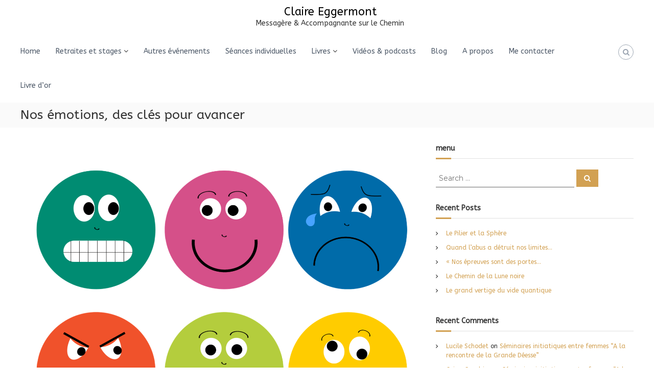

--- FILE ---
content_type: text/html; charset=UTF-8
request_url: https://claireeggermont.com/2018/04/30/nos-emotions-des-cles-pour-avancer/
body_size: 15650
content:
<!DOCTYPE html>
<html lang="en-US">
<head>
<meta charset="UTF-8">
<meta name="viewport" content="width=device-width, initial-scale=1">
<link rel="profile" href="http://gmpg.org/xfn/11">

<title>Nos émotions, des clés pour avancer &#8211; Claire Eggermont</title>
<link rel='dns-prefetch' href='//fonts.googleapis.com' />
<link rel='dns-prefetch' href='//s.w.org' />
<link href='https://fonts.gstatic.com' crossorigin rel='preconnect' />
<link rel="alternate" type="application/rss+xml" title="Claire Eggermont &raquo; Feed" href="https://claireeggermont.com/feed/" />
<link rel="alternate" type="application/rss+xml" title="Claire Eggermont &raquo; Comments Feed" href="https://claireeggermont.com/comments/feed/" />
		<script type="text/javascript">
			window._wpemojiSettings = {"baseUrl":"https:\/\/s.w.org\/images\/core\/emoji\/12.0.0-1\/72x72\/","ext":".png","svgUrl":"https:\/\/s.w.org\/images\/core\/emoji\/12.0.0-1\/svg\/","svgExt":".svg","source":{"concatemoji":"https:\/\/claireeggermont.com\/wp-includes\/js\/wp-emoji-release.min.js?ver=5.4.18"}};
			/*! This file is auto-generated */
			!function(e,a,t){var n,r,o,i=a.createElement("canvas"),p=i.getContext&&i.getContext("2d");function s(e,t){var a=String.fromCharCode;p.clearRect(0,0,i.width,i.height),p.fillText(a.apply(this,e),0,0);e=i.toDataURL();return p.clearRect(0,0,i.width,i.height),p.fillText(a.apply(this,t),0,0),e===i.toDataURL()}function c(e){var t=a.createElement("script");t.src=e,t.defer=t.type="text/javascript",a.getElementsByTagName("head")[0].appendChild(t)}for(o=Array("flag","emoji"),t.supports={everything:!0,everythingExceptFlag:!0},r=0;r<o.length;r++)t.supports[o[r]]=function(e){if(!p||!p.fillText)return!1;switch(p.textBaseline="top",p.font="600 32px Arial",e){case"flag":return s([127987,65039,8205,9895,65039],[127987,65039,8203,9895,65039])?!1:!s([55356,56826,55356,56819],[55356,56826,8203,55356,56819])&&!s([55356,57332,56128,56423,56128,56418,56128,56421,56128,56430,56128,56423,56128,56447],[55356,57332,8203,56128,56423,8203,56128,56418,8203,56128,56421,8203,56128,56430,8203,56128,56423,8203,56128,56447]);case"emoji":return!s([55357,56424,55356,57342,8205,55358,56605,8205,55357,56424,55356,57340],[55357,56424,55356,57342,8203,55358,56605,8203,55357,56424,55356,57340])}return!1}(o[r]),t.supports.everything=t.supports.everything&&t.supports[o[r]],"flag"!==o[r]&&(t.supports.everythingExceptFlag=t.supports.everythingExceptFlag&&t.supports[o[r]]);t.supports.everythingExceptFlag=t.supports.everythingExceptFlag&&!t.supports.flag,t.DOMReady=!1,t.readyCallback=function(){t.DOMReady=!0},t.supports.everything||(n=function(){t.readyCallback()},a.addEventListener?(a.addEventListener("DOMContentLoaded",n,!1),e.addEventListener("load",n,!1)):(e.attachEvent("onload",n),a.attachEvent("onreadystatechange",function(){"complete"===a.readyState&&t.readyCallback()})),(n=t.source||{}).concatemoji?c(n.concatemoji):n.wpemoji&&n.twemoji&&(c(n.twemoji),c(n.wpemoji)))}(window,document,window._wpemojiSettings);
		</script>
		<style type="text/css">
img.wp-smiley,
img.emoji {
	display: inline !important;
	border: none !important;
	box-shadow: none !important;
	height: 1em !important;
	width: 1em !important;
	margin: 0 .07em !important;
	vertical-align: -0.1em !important;
	background: none !important;
	padding: 0 !important;
}
</style>
	<link rel='stylesheet' id='wp-block-library-css'  href='https://claireeggermont.com/wp-includes/css/dist/block-library/style.min.css?ver=5.4.18' type='text/css' media='all' />
<link rel='stylesheet' id='wc-block-style-css'  href='https://claireeggermont.com/wp-content/plugins/woocommerce/packages/woocommerce-blocks/build/style.css?ver=2.5.16' type='text/css' media='all' />
<link rel='stylesheet' id='wpforms-gutenberg-form-selector-css'  href='https://claireeggermont.com/wp-content/plugins/wpforms-lite/assets/css/wpforms-full.min.css?ver=1.7.4.2' type='text/css' media='all' />
<link rel='stylesheet' id='woocommerce-layout-css'  href='https://claireeggermont.com/wp-content/plugins/woocommerce/assets/css/woocommerce-layout.css?ver=4.2.5' type='text/css' media='all' />
<link rel='stylesheet' id='woocommerce-smallscreen-css'  href='https://claireeggermont.com/wp-content/plugins/woocommerce/assets/css/woocommerce-smallscreen.css?ver=4.2.5' type='text/css' media='only screen and (max-width: 768px)' />
<link rel='stylesheet' id='woocommerce-general-css'  href='https://claireeggermont.com/wp-content/plugins/woocommerce/assets/css/woocommerce.css?ver=4.2.5' type='text/css' media='all' />
<style id='woocommerce-inline-inline-css' type='text/css'>
.woocommerce form .form-row .required { visibility: visible; }
</style>
<link rel='stylesheet' id='wpsbc-style-css'  href='https://claireeggermont.com/wp-content/plugins/wp-simple-booking-calendar/assets/css/style-front-end.min.css?ver=2.0.9' type='text/css' media='all' />
<link rel='stylesheet' id='dashicons-css'  href='https://claireeggermont.com/wp-includes/css/dashicons.min.css?ver=5.4.18' type='text/css' media='all' />
<link rel='stylesheet' id='font-awesome-css'  href='https://claireeggermont.com/wp-content/themes/flash/css/font-awesome.min.css?ver=5.4.18' type='text/css' media='' />
<link rel='stylesheet' id='flash-style-css'  href='https://claireeggermont.com/wp-content/themes/flash/style.css?ver=5.4.18' type='text/css' media='all' />
<style id='flash-style-inline-css' type='text/css'>
	/* Predefined Color Schemes CSS */

	/* Background Color */
	body {
		background-color: #ffffff;
	}

	/* Link Color */
	#site-navigation ul li:hover > a, #site-navigation ul li.current-menu-item > a, #site-navigation ul li.current_page_item > a, #site-navigation ul li.current_page_ancestor > a, #site-navigation ul li.current-menu-ancestor > a, #site-navigation ul.sub-menu li:hover > a,#site-navigation ul li ul.sub-menu li.menu-item-has-children ul li:hover > a,#site-navigation ul li ul.sub-menu li.menu-item-has-children:hover > .menu-item,body.transparent #masthead .header-bottom #site-navigation ul li:hover > .menu-item,body.transparent #masthead .header-bottom #site-navigation ul li:hover > a,body.transparent #masthead .header-bottom #site-navigation ul.sub-menu li:hover > a,body.transparent #masthead .header-bottom #site-navigation ul.sub-menu li.menu-item-has-children ul li:hover > a,body.transparent.header-sticky #masthead-sticky-wrapper #masthead .header-bottom #site-navigation ul.sub-menu li > a:hover,.tg-service-widget .service-title-wrap a:hover,.tg-service-widget .service-more,.feature-product-section .button-group button:hover ,.fun-facts-section .fun-facts-icon-wrap,.fun-facts-section .tg-fun-facts-widget.tg-fun-facts-layout-2 .counter-wrapper,.blog-section .tg-blog-widget-layout-2 .blog-content .read-more-container .read-more a,footer.footer-layout #top-footer .widget-title::first-letter,footer.footer-layout #top-footer .widget ul li a:hover,footer.footer-layout #bottom-footer .copyright .copyright-text a:hover,footer.footer-layout #bottom-footer .footer-menu ul li a:hover,.archive #primary .entry-content-block h2.entry-title a:hover,.blog #primary .entry-content-block h2.entry-title a:hover,#secondary .widget ul li a:hover,.woocommerce-Price-amount.amount,.team-wrapper .team-content-wrapper .team-social a:hover,.testimonial-container .testimonial-wrapper .testimonial-slide .testominial-content-wrapper .testimonial-icon,.footer-menu li a:hover,.tg-feature-product-filter-layout .button.is-checked:hover,.testimonial-container .testimonial-icon,#site-navigation ul li.menu-item-has-children:hover > .sub-toggle,#secondary .widget ul li a,#comments .comment-list article.comment-body .reply a,.tg-slider-widget .btn-wrapper a{
		color: #F54337;
	}

	.feature-product-section .tg-feature-product-layout-2 .tg-container .tg-column-wrapper .tg-feature-product-widget .featured-image-desc, #respond #commentform .form-submit input:hover, .blog-section .tg-blog-widget-layout-1 .tg-blog-widget:hover,#scroll-up,.header-bottom .search-wrap .search-box .searchform .btn:hover,.header-bottom .cart-wrap .flash-cart-views a span,body.transparent #masthead .header-bottom #site-navigation ul li a::before,.tg-slider-widget.slider-dark .btn-wrapper a:hover,.section-title:after,.about-section .about-content-wrapper .btn-wrapper a,.tg-service-widget .service-icon-wrap,.team-wrapper .team-content-wrapper .team-designation:after,.call-to-action-section .btn-wrapper a:hover,.blog-section .tg-blog-widget-layout-1:hover,.blog-section .tg-blog-widget-layout-2 .post-image .entry-date,.blog-section .tg-blog-widget-layout-2 .blog-content .post-readmore,.pricing-table-section .tg-pricing-table-widget:hover,.pricing-table-section .tg-pricing-table-widget.tg-pricing-table-layout-2 .pricing,.pricing-table-section .tg-pricing-table-widget.tg-pricing-table-layout-2 .btn-wrapper a,footer.footer-layout #top-footer .widget_tag_cloud .tagcloud a:hover,#secondary .widget-title:after,#secondary .searchform .btn:hover,#primary .searchform .btn:hover,  #respond #commentform .form-submit input,.woocommerce ul.products li.product .onsale,.woocommerce ul.products li.product .button,.woocommerce #respond input#submit.alt,.woocommerce a.button.alt,.woocommerce button.button.alt,.woocommerce input.button.alt,.added_to_cart.wc-forward,.testimonial-container .swiper-pagination.testimonial-pager .swiper-pagination-bullet:hover, .testimonial-container .swiper-pagination.testimonial-pager .swiper-pagination-bullet.swiper-pagination-bullet-active,.header-bottom .searchform .btn,.navigation .nav-links a:hover, .bttn:hover, button, input[type="button"]:hover, input[type="reset"]:hover, input[type="submit"]:hover,.tg-slider-widget .btn-wrapper a:hover  {
		background-color: #F54337;
	}
	body.transparent.header-sticky #masthead-sticky-wrapper #masthead .header-bottom .search-wrap .search-icon:hover, body.transparent #masthead .header-bottom .search-wrap .search-icon:hover, .header-bottom .search-wrap .search-icon:hover,#comments .comment-list article.comment-body .reply a::before,.tg-slider-widget .btn-wrapper a, .tg-slider-widget .btn-wrapper a:hover {
	  border-color: #F54337;
	}
	body.transparent.header-sticky #masthead-sticky-wrapper.is-sticky #masthead .header-bottom #site-navigation ul li.current-flash-item a,#site-navigation ul li.current-flash-item a, body.transparent.header-sticky #masthead-sticky-wrapper #masthead .header-bottom .search-wrap .search-icon:hover, body.transparent #masthead .header-bottom .search-wrap .search-icon:hover, .header-bottom .search-wrap .search-icon:hover {
	  color: #F54337;
	}
	.tg-slider-widget.slider-dark .btn-wrapper a:hover,.call-to-action-section .btn-wrapper a:hover,footer.footer-layout #top-footer .widget_tag_cloud .tagcloud a:hover {
		border-color: #F54337;
	}
	body.transparent.header-sticky #masthead-sticky-wrapper #masthead .header-bottom #site-navigation ul li:hover > a,body.transparent #masthead .header-bottom #site-navigation ul li:hover .sub-toggle{
		color: #F54337;
	}

	.tg-service-widget .service-icon-wrap:after{
			border-top-color: #F54337;
		}

	.feature-product-section .tg-feature-product-widget .featured-image-desc::before,.blog-section .row:nth-child(odd) .tg-blog-widget:hover .post-image::before,.blog-section .row:nth-child(2n) .tg-blog-widget:hover .post-image::before{
			border-right-color: #F54337;
		}

	.feature-product-section .tg-feature-product-widget .featured-image-desc::before,.blog-section .row:nth-child(odd) .tg-blog-widget:hover .post-image::before,footer.footer-layout #top-footer .widget-title{
		border-left-color: #F54337;
	}

	/* Main Text Color */
	.tg-slider-widget .swiper-button-next::before,.tg-slider-widget .swiper-button-prev::before,.tg-slider-widget .caption-title,.section-title-wrapper .section-title,.tg-service-widget .service-title-wrap a ,.team-wrapper .team-content-wrapper .team-title a,.testimonial-container .testimonial-wrapper .testimonial-slide .testimonial-client-detail .client-detail-block .testimonial-title,.blog-section .row:nth-child(odd) .blog-content .entry-title a,.blog-section .row:nth-child(even) .blog-content .entry-title a,.blog-section .tg-blog-widget:hover .blog-content .entry-title a:hover,.blog-section .tg-blog-widget-layout-2 .tg-blog-widget:hover .blog-content .entry-title a,.pricing-table-section .tg-pricing-table-widget .pricing-table-title ,.pricing-table-section .tg-pricing-table-widget .pricing,.pricing-table-section .tg-pricing-table-widget .btn-wrapper a,.pricing-table-section .tg-pricing-table-widget.standard .popular-batch,.single-post #primary .author-description .author-description-block .author-title,.section-title-wrapper .section-title,.tg-service-widget .service-title-wrap a,.tg-service-widget .service-title-wrap a,.blog-section .tg-blog-widget-layout-2 .entry-title a,.entry-content-block .entry-title a,.blog #primary .entry-content-block .entry-content,.breadcrumb-trail.breadcrumbs .trail-title,#secondary .widget-title,#secondary .widget ul li,.archive #primary .entry-content-block .entry-content,.entry-content, .entry-summary,#comments .comments-title,#comments .comment-list article.comment-body .comment-content,.comment-reply-title,.search .entry-title a,.section-title,.blog-section .row:nth-child(odd) .entry-summary,.blog-section .row:nth-child(even) .entry-summary,.blog-wrapper .entry-title a,.tg-blog-widget-layout-3 .entry-title a,.feature-product-section .tg-feature-product-widget .feature-title-wrap a,.team-wrapper .team-title,.testimonial-container .testimonial-content{
		color: #333333;
	}

	.header-bottom .search-wrap .search-box .searchform .btn,.testimonial-container .swiper-pagination.testimonial-pager .swiper-pagination-bullet{
		background-color: #333333;
	}

	.feature-product-section .tg-feature-product-layout-2 .tg-container .tg-column-wrapper .tg-feature-product-widget .featured-image-desc::before{
		border-right-color: #333333;
	}

	/* Secondary Text Color */
	.tg-service-widget .service-content-wrap,.section-title-wrapper .section-description,.team-wrapper .team-content-wrapper .team-content,.testimonial-container .testimonial-wrapper .testimonial-slide .testominial-content-wrapper .testimonial-content, button, input, select, textarea,.entry-meta a,.cat-links a,.entry-footer a,.entry-meta span,.single .entry-content-block .entry-footer span a,.single .entry-content-block .entry-footer span,#comments .comment-list article.comment-body .comment-metadata a,#comments .comment-list article.comment-body .comment-author,#respond #commentform p,.testimonial-container .testimonial-degicnation,.fun-facts-section .fun-facts-title-wrap,.blog-section .row:nth-child(odd) .entry-meta a,.blog-section .row:nth-child(even) .entry-meta a,.tg-blog-widget-layout-2 .read-more-container .entry-author a,.blog-section .tg-blog-widget-layout-2 .read-more-container .entry-author,.tg-slider-widget .caption-desc {
		color: #777777;
	}
	@media(max-width: 980px){
		#site-navigation ul li.menu-item-has-children .sub-toggle{
			background-color: #F54337;
		}
	}

	@media screen and (min-width: 56.875em) {
		.main-navigation li:hover > a,
		.main-navigation li.focus > a {
			color: #F54337;
		}

		.main-navigation ul ul,
		.main-navigation ul ul li {
			border-color: rgba( 51, 51, 51, 0.2);
		}

		.main-navigation ul ul:before {
			border-top-color: rgba( 51, 51, 51, 0.2);
			border-bottom-color: rgba( 51, 51, 51, 0.2);
		}
	}


	/* Custom Link Color */
	#site-navigation ul li:hover > a, #site-navigation ul li.current-menu-item > a, #site-navigation ul li.current_page_item > a, #site-navigation ul li.current_page_ancestor > a, #site-navigation ul li.current-menu-ancestor > a,#site-navigation ul.sub-menu li:hover > a,#site-navigation ul li ul.sub-menu li.menu-item-has-children ul li:hover > a,#site-navigation ul li ul.sub-menu li.menu-item-has-children:hover > .menu-item,body.transparent #masthead .header-bottom #site-navigation ul li:hover > .menu-item,body.transparent #masthead .header-bottom #site-navigation ul li:hover > a,body.transparent #masthead .header-bottom #site-navigation ul.sub-menu li:hover > a,body.transparent #masthead .header-bottom #site-navigation ul.sub-menu li.menu-item-has-children ul li:hover > a,body.transparent.header-sticky #masthead-sticky-wrapper #masthead .header-bottom #site-navigation ul.sub-menu li > a:hover,.tg-service-widget .service-title-wrap a:hover,.tg-service-widget .service-more,.feature-product-section .button-group button:hover ,.fun-facts-section .fun-facts-icon-wrap,.fun-facts-section .tg-fun-facts-widget.tg-fun-facts-layout-2 .counter-wrapper,.blog-section .tg-blog-widget-layout-2 .blog-content .read-more-container .read-more a,footer.footer-layout #top-footer .widget-title::first-letter,footer.footer-layout #top-footer .widget ul li a:hover,footer.footer-layout #bottom-footer .copyright .copyright-text a:hover,footer.footer-layout #bottom-footer .footer-menu ul li a:hover,.archive #primary .entry-content-block h2.entry-title a:hover,.blog #primary .entry-content-block h2.entry-title a:hover,#secondary .widget ul li a:hover,.woocommerce-Price-amount.amount,.team-wrapper .team-content-wrapper .team-social a:hover,.testimonial-container .testimonial-wrapper .testimonial-slide .testominial-content-wrapper .testimonial-icon,.footer-menu li a:hover,.tg-feature-product-filter-layout .button.is-checked:hover,.testimonial-container .testimonial-icon,#site-navigation ul li.menu-item-has-children:hover > .sub-toggle,.woocommerce-error::before, .woocommerce-info::before, .woocommerce-message::before,#primary .post .entry-content-block .entry-meta a:hover,#primary .post .entry-content-block .entry-meta span:hover,.entry-meta span:hover a,.post .entry-content-block .entry-footer span a:hover,#secondary .widget ul li a,#comments .comment-list article.comment-body .reply a,.tg-slider-widget .btn-wrapper a,.entry-content a, .related-posts-wrapper .entry-title a:hover,
		.related-posts-wrapper .entry-meta > span a:hover{
			color: #d2a153;
	}

	.blog-section .tg-blog-widget-layout-1 .tg-blog-widget:hover, #scroll-up,.header-bottom .search-wrap .search-box .searchform .btn:hover,.header-bottom .cart-wrap .flash-cart-views a span,body.transparent #masthead .header-bottom #site-navigation ul li a::before,.tg-slider-widget.slider-dark .btn-wrapper a:hover, .section-title:after,.about-section .about-content-wrapper .btn-wrapper a,.tg-service-widget .service-icon-wrap,.team-wrapper .team-content-wrapper .team-designation:after,.call-to-action-section .btn-wrapper a:hover,.blog-section .tg-blog-widget-layout-1:hover,.blog-section .tg-blog-widget-layout-2 .post-image .entry-date,.blog-section .tg-blog-widget-layout-2 .blog-content .post-readmore,.pricing-table-section .tg-pricing-table-widget:hover,.pricing-table-section .tg-pricing-table-widget.tg-pricing-table-layout-2 .pricing,.pricing-table-section .tg-pricing-table-widget.tg-pricing-table-layout-2 .btn-wrapper a,footer.footer-layout #top-footer .widget_tag_cloud .tagcloud a:hover,#secondary .widget-title:after, #secondary .searchform .btn:hover,#primary .searchform .btn:hover,  #respond #commentform .form-submit input,.woocommerce span.onsale, .woocommerce ul.products li.product .onsale,.woocommerce ul.products li.product .button,.woocommerce #respond input#submit.alt,.woocommerce a.button.alt,.woocommerce button.button.alt,.woocommerce input.button.alt,.added_to_cart.wc-forward,.testimonial-container .swiper-pagination.testimonial-pager .swiper-pagination-bullet:hover, .testimonial-container .swiper-pagination.testimonial-pager .swiper-pagination-bullet.swiper-pagination-bullet-active,.header-bottom .searchform .btn,.navigation .nav-links a:hover, .bttn:hover, button, input[type="button"]:hover, input[type="reset"]:hover, input[type="submit"]:hover,.tg-slider-widget .btn-wrapper a:hover  {
		background-color: #d2a153;
	}
	.feature-product-section .tg-feature-product-layout-2 .tg-container .tg-column-wrapper .tg-feature-product-widget .featured-image-desc, .tg-team-widget.tg-team-layout-3 .team-wrapper .team-img .team-social {
		background-color: rgba( 210, 161, 83, 0.8);
	}
	#respond #commentform .form-submit input:hover{
	background-color: #be8d3f;
	}

	.tg-slider-widget.slider-dark .btn-wrapper a:hover,.call-to-action-section .btn-wrapper a:hover,footer.footer-layout #top-footer .widget_tag_cloud .tagcloud a:hover,.woocommerce-error, .woocommerce-info, .woocommerce-message,#comments .comment-list article.comment-body .reply a::before,.tg-slider-widget .btn-wrapper a, .tg-slider-widget .btn-wrapper a:hover {
		border-color: #d2a153;
	}
	body.transparent.header-sticky #masthead-sticky-wrapper.is-sticky #site-navigation ul li.current-flash-item a, #site-navigation ul li.current-flash-item a, body.transparent.header-sticky #masthead-sticky-wrapper #site-navigation ul li:hover > a,body.transparent #site-navigation ul li:hover .sub-toggle{
			color: #d2a153;
		}

	.tg-service-widget .service-icon-wrap:after{
			border-top-color: #d2a153;
		}
	body.transparent.header-sticky #masthead-sticky-wrapper .search-wrap .search-icon:hover, body.transparent .search-wrap .search-icon:hover, .header-bottom .search-wrap .search-icon:hover {
	  border-color: #d2a153;
	}
	body.transparent.header-sticky #masthead-sticky-wrapper .search-wrap .search-icon:hover, body.transparent #masthead .header-bottom .search-wrap .search-icon:hover, .header-bottom .search-wrap .search-icon:hover,.breadcrumb-trail.breadcrumbs .trail-items li:first-child span:hover,.breadcrumb-trail.breadcrumbs .trail-items li span:hover a {
	  color: #d2a153;
	}
	.woocommerce ul.products li.product .button:hover, .woocommerce #respond input#submit.alt:hover, .woocommerce a.button.alt:hover, .woocommerce button.button.alt:hover, .woocommerce input.button.alt:hover,.added_to_cart.wc-forward:hover{
		background-color: #be8d3f;
	}

	.feature-product-section .tg-feature-product-widget .featured-image-desc::before,.blog-section .row:nth-child(odd) .tg-blog-widget:hover .post-image::before{
			border-right-color: #d2a153;
		}
	.feature-product-section .tg-feature-product-widget .featured-image-desc::before,.blog-section .row:nth-child(odd) .tg-blog-widget:hover .post-image::before,footer.footer-layout #top-footer .widget-title,.blog-section .row:nth-child(2n) .tg-blog-widget:hover .post-image::before{
		border-left-color: #d2a153;
	}
	.blog-section .tg-blog-widget-layout-2 .entry-title a:hover,
	.blog-section .tg-blog-widget-layout-2 .tg-blog-widget:hover .blog-content .entry-title a:hover,
	.tg-blog-widget-layout-2 .read-more-container .entry-author:hover a,
	.tg-blog-widget-layout-2 .read-more-container .entry-author:hover,
	.blog-section .tg-blog-widget-layout-2 .read-more-container .read-more:hover a{
			color: #be8d3f;
		}

	.tg-service-widget .service-more:hover{
		color: #be8d3f;
	}
	@media(max-width: 980px){
		#site-navigation ul li.menu-item-has-children .sub-toggle{
			background-color: #d2a153;
		}
	}

		@media screen and (min-width: 56.875em) {
			.main-navigation li:hover > a,
			.main-navigation li.focus > a {
				color: #d2a153;
			}
		}
	
</style>
<link rel='stylesheet' id='responsive-css'  href='https://claireeggermont.com/wp-content/themes/flash/css/responsive.min.css?ver=5.4.18' type='text/css' media='' />
<link rel='stylesheet' id='kirki-styles-flash_config-css'  href='https://claireeggermont.com/wp-content/themes/flash/inc/kirki/assets/css/kirki-styles.css?ver=3.0.35.3' type='text/css' media='all' />
<style id='kirki-styles-flash_config-inline-css' type='text/css'>
body{font-family:Montserrat, Helvetica, Arial, sans-serif;font-weight:400;}
</style>
<link rel='stylesheet' id='olympus-google-fonts-css'  href='https://fonts.googleapis.com/css?family=ABeeZee%3A400%2C400i&#038;display=swap&#038;subset=all&#038;ver=3.0.13' type='text/css' media='all' />
<script type='text/javascript' src='https://claireeggermont.com/wp-includes/js/jquery/jquery.js?ver=1.12.4-wp'></script>
<script type='text/javascript' src='https://claireeggermont.com/wp-includes/js/jquery/jquery-migrate.min.js?ver=1.4.1'></script>
<link rel='https://api.w.org/' href='https://claireeggermont.com/wp-json/' />
<link rel="EditURI" type="application/rsd+xml" title="RSD" href="https://claireeggermont.com/xmlrpc.php?rsd" />
<link rel="wlwmanifest" type="application/wlwmanifest+xml" href="https://claireeggermont.com/wp-includes/wlwmanifest.xml" /> 
<link rel='prev' title='Sagesse animale: Nous reconnecter à notre vraie nature' href='https://claireeggermont.com/2018/03/29/sagesse-animale-nous-reconnecter-a-notre-vraie-nature/' />
<link rel='next' title='L&#8217;âme de la nature: La science rejoint les sagesses ancestrales…' href='https://claireeggermont.com/2018/08/08/lame-de-la-nature-la-science-rejoint-les-sagesses-ancestrales/' />
<meta name="generator" content="WordPress 5.4.18" />
<meta name="generator" content="WooCommerce 4.2.5" />
<link rel="canonical" href="https://claireeggermont.com/2018/04/30/nos-emotions-des-cles-pour-avancer/" />
<link rel='shortlink' href='https://claireeggermont.com/?p=1094' />
<link rel="alternate" type="application/json+oembed" href="https://claireeggermont.com/wp-json/oembed/1.0/embed?url=https%3A%2F%2Fclaireeggermont.com%2F2018%2F04%2F30%2Fnos-emotions-des-cles-pour-avancer%2F" />
<link rel="alternate" type="text/xml+oembed" href="https://claireeggermont.com/wp-json/oembed/1.0/embed?url=https%3A%2F%2Fclaireeggermont.com%2F2018%2F04%2F30%2Fnos-emotions-des-cles-pour-avancer%2F&#038;format=xml" />
	<noscript><style>.woocommerce-product-gallery{ opacity: 1 !important; }</style></noscript>
	<style type="text/css">.recentcomments a{display:inline !important;padding:0 !important;margin:0 !important;}</style><link rel="icon" href="https://claireeggermont.com/wp-content/uploads/2023/11/cropped-claire-tambour-coeur-id-3-32x32.jpg" sizes="32x32" />
<link rel="icon" href="https://claireeggermont.com/wp-content/uploads/2023/11/cropped-claire-tambour-coeur-id-3-192x192.jpg" sizes="192x192" />
<link rel="apple-touch-icon" href="https://claireeggermont.com/wp-content/uploads/2023/11/cropped-claire-tambour-coeur-id-3-180x180.jpg" />
<meta name="msapplication-TileImage" content="https://claireeggermont.com/wp-content/uploads/2023/11/cropped-claire-tambour-coeur-id-3-270x270.jpg" />
	<!-- Fonts Plugin CSS - https://fontsplugin.com/ -->
	<style>
		:root {
--font-base: ABeeZee;
}
body, p {
font-family: "ABeeZee";
 }
	</style>
	<!-- Fonts Plugin CSS -->
	</head>

<body class="post-template-default single single-post postid-1094 single-format-standard theme-flash woocommerce-no-js  center-logo-below-menu right-sidebar">


<div id="preloader-background">
	<div id="spinners">
		<div id="preloader">
			<span></span>
			<span></span>
			<span></span>
			<span></span>
			<span></span>
		</div>
	</div>
</div>


<div id="page" class="site">
	<a class="skip-link screen-reader-text" href="#content">Skip to content</a>

	
	<header id="masthead" class="site-header" role="banner">
		
		<div class="header-bottom">
			<div class="tg-container">

				<div class="logo">
					
					<div class="logo-text site-branding">
													<p class="site-title"><a href="https://claireeggermont.com/" rel="home">Claire Eggermont</a></p>
													<p class="site-description">Messagère &amp; Accompagnante sur le Chemin</p>
											</div>
				</div>
				<div class="site-navigation-wrapper">
					<nav id="site-navigation" class="main-navigation" role="navigation">
						<div class="menu-toggle">
							<i class="fa fa-bars"></i>
						</div>
						<div class="menu-primary-container"><ul id="primary-menu" class="menu"><li id="menu-item-710" class="menu-item menu-item-type-post_type menu-item-object-page menu-item-home menu-item-710"><a href="https://claireeggermont.com/">Home</a></li>
<li id="menu-item-2248" class="menu-item menu-item-type-post_type menu-item-object-page menu-item-has-children menu-item-2248"><a href="https://claireeggermont.com/retraites-et-stages/">Retraites et stages</a>
<ul class="sub-menu">
	<li id="menu-item-3771" class="menu-item menu-item-type-post_type menu-item-object-page menu-item-3771"><a href="https://claireeggermont.com/seminaire-exceptionnel-entre-femmes-a-la-rencontre-de-la-grande-deesse/">Séminaire exceptionnel entre femmes &#8220;A la rencontre de la Grande Déesse&#8221;</a></li>
</ul>
</li>
<li id="menu-item-925" class="menu-item menu-item-type-post_type menu-item-object-page menu-item-925"><a href="https://claireeggermont.com/conferences2/">Autres événements</a></li>
<li id="menu-item-1201" class="menu-item menu-item-type-post_type menu-item-object-page menu-item-1201"><a href="https://claireeggermont.com/seances-individuelles/">Séances individuelles</a></li>
<li id="menu-item-938" class="menu-item menu-item-type-post_type menu-item-object-page menu-item-has-children menu-item-938"><a href="https://claireeggermont.com/livres-2/">Livres</a>
<ul class="sub-menu">
	<li id="menu-item-1268" class="menu-item menu-item-type-post_type menu-item-object-page menu-item-1268"><a href="https://claireeggermont.com/dans-le-creux-de-mon-ventre/">Dans le creux de mon ventre…</a></li>
</ul>
</li>
<li id="menu-item-1820" class="menu-item menu-item-type-post_type menu-item-object-page menu-item-1820"><a href="https://claireeggermont.com/medias/">Vidéos &#038; podcasts</a></li>
<li id="menu-item-868" class="menu-item menu-item-type-taxonomy menu-item-object-category current-post-ancestor current-menu-parent current-post-parent menu-item-868"><a href="https://claireeggermont.com/category/blog/">Blog</a></li>
<li id="menu-item-1234" class="menu-item menu-item-type-post_type menu-item-object-page menu-item-1234"><a href="https://claireeggermont.com/a-propos-2/">A propos</a></li>
<li id="menu-item-1004" class="menu-item menu-item-type-post_type menu-item-object-page menu-item-1004"><a href="https://claireeggermont.com/contact-us/">Me contacter</a></li>
<li id="menu-item-1379" class="menu-item menu-item-type-post_type menu-item-object-page menu-item-1379"><a href="https://claireeggermont.com/livre-dor-2/">Livre d&#8217;or</a></li>
</ul></div>					</nav><!-- #site-navigation -->

					
											<div class="header-action-container">

							
														<div class="search-wrap">
								<div class="search-icon">
									<i class="fa fa-search"></i>
								</div>
								<div class="search-box">
									
<form role="search" method="get" class="searchform" action="https://claireeggermont.com/">
	<label>
		<span class="screen-reader-text">Search for:</span>
		<input type="search" class="search-field" placeholder="Search &hellip;" value="" name="s" />
	</label>
	<button type="submit" class="search-submit btn search-btn"><span class="screen-reader-text">Search</span><i class="fa fa-search"></i></button>
</form>
								</div>
							</div>
													</div>
									</div>

				<div class="header-action-container">
					
										<div class="search-wrap">
						<div class="search-icon">
							<i class="fa fa-search"></i>
						</div>
						<div class="search-box">
							
<form role="search" method="get" class="searchform" action="https://claireeggermont.com/">
	<label>
		<span class="screen-reader-text">Search for:</span>
		<input type="search" class="search-field" placeholder="Search &hellip;" value="" name="s" />
	</label>
	<button type="submit" class="search-submit btn search-btn"><span class="screen-reader-text">Search</span><i class="fa fa-search"></i></button>
</form>
						</div>
					</div>
									</div>
			</div>
		</div>
	</header><!-- #masthead -->

	
	
		<nav id="flash-breadcrumbs" class="breadcrumb-trail breadcrumbs">
		<div class="tg-container">
			<h1 class="trail-title">Nos émotions, des clés pour avancer</h1>					</div>
	</nav>
	
	
	<div id="content" class="site-content">
		<div class="tg-container">

	
	<div id="primary" class="content-area">
		<main id="main" class="site-main" role="main">

		
<article id="post-1094" class="post-1094 post type-post status-publish format-standard has-post-thumbnail hentry category-blog tag-accueillir-ses-emotions tag-emotions tag-franck-lopvet tag-gerer-ses-emotions tag-isabelle-filliozat tag-isabelle-padovani tag-marie-ponce">

	
			<div class="entry-thumbnail">
		<img width="1645" height="1225" src="https://claireeggermont.com/wp-content/uploads/2020/06/emotions.png" class="attachment-full size-full wp-post-image" alt="" srcset="https://claireeggermont.com/wp-content/uploads/2020/06/emotions.png 1645w, https://claireeggermont.com/wp-content/uploads/2020/06/emotions-300x223.png 300w, https://claireeggermont.com/wp-content/uploads/2020/06/emotions-1024x763.png 1024w, https://claireeggermont.com/wp-content/uploads/2020/06/emotions-768x572.png 768w, https://claireeggermont.com/wp-content/uploads/2020/06/emotions-1536x1144.png 1536w, https://claireeggermont.com/wp-content/uploads/2020/06/emotions-600x447.png 600w" sizes="(max-width: 1645px) 100vw, 1645px" />	</div>
	
	<div class="entry-content-block">
		<header class="entry-header">
			<div class="entry-title hidden">Nos émotions, des clés pour avancer</div>		</header><!-- .entry-header -->

				<div class="entry-meta">
			<span class="entry-date"><i class="fa fa-clock-o"></i><a href="https://claireeggermont.com/2018/04/30/nos-emotions-des-cles-pour-avancer/" rel="bookmark"><time class="date published" datetime="2018-04-30T11:25:13+02:00">30 April 2018</time><time class="updated" datetime="2025-02-25T16:04:10+01:00">25 February 2025</time></a></span>		</div><!-- .entry-meta -->
		
		<div class="entry-content">
							<p>« Ne crie pas si fort ! », « Cesse de pleurer ! », « Calme ta joie ! » : quelles sont nombreuses les injonctions en tous genres que nous avons tous reçues pour réprimer nos émotions ! Mille fois, on nous a demandé de les faire taire afin de devenir plus « sages », plus « raisonnables ».  En famille, à l’école ou en société, la constance, la bienséance, la rationalité, la performance froide ont été valorisées et nous ont coupés de ce précieux contact avec ce que nous vivons – ce que nous ressentons – dans l’instant.  « <em>Le drame calculé réussit en ce sens qu’il nous rend acceptables au monde adulte tout en rendant inacceptable notre propre authenticité</em> », écrit Michael Brown dans son livre <em>Le Processus de la Présence</em>. Devenus adultes, à notre tour, qu’il nous est difficile d’accueillir les émotions de nos enfants ! Leurs larmes nous touchent, nous débordent,  nous remettent en cause dans notre envie  d’être de « bons parents » et de rendre nos petits heureux… Et quand nous sommes engagés dans une démarche spirituelle, nos fâcheuses émotions se présentent comme encore plus dérangeantes, telle une entrave dans l’image de l’être détaché et équanime que nous cherchons à défendre. Une vague de colère ou de tristesse nous submerge, et le jugement retentit d’autant plus sévèrement : « Comment puis-je en être encore là après tout le chemin parcouru ? ».<br />
Devant tant de résistances face à nos émotions pourtant si naturelles, ne serait-il pas temps de changer de regard ? Nombreux sont les spécialistes du sujet qui nous invitent à découvrir à travers elles une inestimable énergie de vie, capable de dissoudre les empreintes du passé, de nous propulser vers notre croissance et de révéler l’authenticité de notre Etre.</p>
<p><strong>A quoi servent nos émotions ?</strong></p>
<p>« <em>Imaginez un monde sans émotion, ce serait un monde sans vie ! </em>», s’exclame Marie Laqueana Ponce, art-thérapeute.  Comme elle, de nombreux autres psychologues et penseurs nous interpellent quant à l’utilité de nos émotions. Ils nous rappellent qu’étymologiquement, l’ « é-motion » est de l’énergie en mouvement. Joie, tristesse, peur, colère, dégoût, surprise sont l’expression de la vie en nous, notre manière d’être « en contact » avec la vie, présents à ce qui Est.  Et chacune de ces émotions a son sens. Alors que la peur nous donne l’impulsion de nous protéger, la colère nous aide à poser nos limites. La tristesse permet de digérer les deuils, tandis que la joie nous dynamise. Nos émotions apparaissent ainsi comme une réponse spontanée et intelligente à ce que nous vivons. Grâce à elles, devant chaque situation, nous produisons une réaction adaptée qui régule notre organisme et préserve notre intégrité. <em>« Pleurer, crier, trembler, etc., sont des remèdes aux inévitables tensions de la vie </em>», explique Isabelle Filliozat, auteur du best-seller <em>Au cœur des émotions de l’enfant</em>. D’après cette psychothérapeute, en exprimant ses émotions, l’enfant affirme son identité, son individualité. « <em>Le sentiment de soi repose sur la conscience de ses émotions propres : Je suis celui que je me sens être. Quand l’enfant n’a pas le droit de ressentir par lui-même, il ne se sent plus être</em> », poursuit-elle.</p>
<p>Perdre le contact avec l’intelligence émotionnelle que nous portons en nous, c’est aussi risquer de se retrouver pris au piège de schémas répétitifs douloureux. Car par définition, l’émotion a besoin de se mouvoir, de circuler à travers nous, en étant accueillie et exprimée.  « <em>Toute émotion bloquée, niée ou refoulée nous empêche d’évoluer et nous sautera tôt ou tard à la figure</em>, reprend Marie Laqueana Ponce. <em>Notre vision des choses est erronée : </em>n<em>ous pensons qu’un événement arrive et déclenche une émotion, mais c’est tout le contraire : c’est parce que l’émotion est refoulée en nous que l’événement advient ! </em>». Les émotions que nous portons, « vibrons » et émettons influenceraient donc le fil de notre vie. Et finalement, tout ce que nous attirons à nous ne serait que la conséquence de l’état actuel de notre corps émotionnel. Nous répétons inconsciemment les schémas qui y sont inscrits. Franck Lopvet, auteur du livre <em>Un homme debout</em>, partage ainsi sa propre compréhension : « <em>La vie s’ingénie à nous mettre systématiquement dans les mêmes situations jusqu’à ce que, enfin, nous acceptions de ressentir ce que nous avons BESOIN de ressentir. En acceptant de nous laisser traverser par cette charge énergétique, nous dénouons le paquet émotionnel qui était resté coincé quelque part dans le grand canevas de notre multi-dimension. »</em></p>
<p><strong>D’où viennent nos émotions ?</strong></p>
<p>C’est souvent grâce à cette répétition de schémas douloureux que nous commençons à prendre conscience que nous sommes créateurs de notre vie et que nous acceptons de reprendre la responsabilité de notre existence, et de nos émotions. L’extérieur ne fait que les révéler, mais elles viennent avant tout de notre intériorité ! Pour Michael Brown, c’est essentiellement au cours de notre petite enfance, de 0 à 7 ans, que notre « empreinte émotionnelle » se dessine. Nous serions constamment en train de recréer la résonance émotionnelle de cette période jusqu’à ce que nous l’ayons pleinement intégrée. « <em>Nous possédons tous un thème dramatique principal qui se répète depuis que nous avons quitté l’enfance. C’est notre tragédie, notre talon d’Achille. Ce thème se manifeste par un éventail d’états émotionnels, par une histoire qu’on se raconte et qu’on peut identifier par un déroulement de circonstances physiques inconfortables. Fondamentalement, c’est une résonance, une énergie prise au piège dans le circuit de nos résistances</em> », écrit-il. Pour Marie Laqueana Ponce, les émotions vécues dans la petite enfance ne seraient que la suite logique de celles ressenties dans nos vies antérieures. « <em>Tout se prolonge</em>, nous précise-t-elle. <em>Personnellement, j’ai eu une enfance sordide et au fil de mon chemin, de mes introspections, il est devenu évident que c’était une continuation de mes vies passées, tout était déjà là, tout continue d’être là.</em> »</p>
<p>Pour cette thérapeute, auteur du livre <em>Le tunnel de l’oubli</em>, nos émotions peuvent également venir de ce que l’on capte du champ collectif dans lequel nous baignons en permanence. Elle qui est très proche des animaux témoigne ressentir régulièrement dans ses méditations la souffrance du règne animal. Le psycho-praticien Stéphane Drouet le confirme : « <em>La physique quantique nous enseigne que toutes nos expériences sont stockées sous forme d’informations dans le champ d’énergie qui nous entoure, tel une base de données qui enregistre tout. Cette mémoire est disponible à tout être humain notamment au travers des émotions qu’il ressent.</em> »</p>
<p><strong>La clé</strong></p>
<p>Il arrive un moment où nous en avons assez d’être conduits inconsciemment par nos vieilles empreintes émotionnelles. Alors, comment faire pour reprendre le volant de notre véhicule et participer librement à notre destin ? « <em>Pour être intégré, chaque aspect doit être ressenti</em> », répond Michael Brown. Le premier pas consisterait donc à cesser de rejeter la faute sur l’extérieur, sur l’autre, sur les circonstances, et à revenir à soi, en soi. Pour ce penseur américain, les événements déclencheurs qui nous déstabilisent émotionnellement sont des « messagers ». Rien ne sert de « tirer sur le messager » car la Vie en possède une réserve illimitée ! Rien ne sert de vouloir tout quitter ou changer les circonstances extérieures de nos vies car c’est à l’intérieur que l’attention se doit d’être portée.  « <em>Il s’agit de choisir d’être présents à notre douleur et à notre inconfort de manière inconditionnelle. N’essayons pas de les réparer, les changer, les comprendre, les transformer, les guérir ou de les manipuler de quelque manière que ce soit. Il n’y a rien d’autre à faire que de leur être présents</em> », écrit-il.</p>
<p>Dans cette optique, nul besoin de savoir précisément d’où vient l’émotion qui surgit. Ce qui importe est ce qui se passe dans le ressenti actuel et de vivre l’émotion telle qu’elle est, quelle qu’elle soit, sans jugement. <em>« Le but n’est pas de faire disparaitre l’émotion mais le refus qui la sous-tend</em>, explique le psychiatre Christophe Massin. <em>L’acceptation permet de retrouver une circulation fluide, une véritable spontanéité. Ce n’est pas tant une technique, mais un état d’esprit, une intention de ne plus se protéger vis-à-vis de ce que nous portons en nous de plus dérangeant</em>. » Isabelle Padovani, spécialiste de la communication non-violente ajoute : « <em>La douleur, la première flèche, n’est pas évitable. Mais la souffrance, notre « non » à la douleur », notre résistance mentale, elle, est évitable. Toutes les traditions spirituelles nous demandent d’essayer de cesser l’alimentation des émotions par les pensées et non de supprimer l’émotion pure. Celle-ci est de l’ordre de la vivance et le but de l’éveil est bien d’être vivant ! ».</em></p>
<p>On le comprendra, la démarche exige une grande honnêteté et aiguise notre aptitude à être véritablement présent à ce qui est. Pour Michael Brown, nos multiples états émotionnels sont diverses qualités d’énergie qui servent différentes intensités de mouvement. Il nous appelle à rétablir une neutralité dans notre relation à ces énergies, sans en privilégier ni en bannir aucune sorte.<em> « Bien et facile ne sont pas des mesures de réussite. Ils sont même généralement des indicateurs d’évitement, de résistance et de déni</em> », précise-t-il.  Franck Lopvet le rejoint sur ce point : <em>« Être bien n’est pas une fin en soi. Si ressentir une émotion cataloguée comme négative me permet de libérer une charge émotionnelle qui me pèse depuis vingt ans, et bien je suis très content de pouvoir plonger dans cette douleur !</em> »</p>
<p><strong>Réunification et authenticité</strong></p>
<p>Pour cet homme qui postule que nos vies passées, présentes et futures co-existent simultanément, chaque émotion que nous acceptons de ressentir est une clé énergétique, une opportunité de récupérer un petit bout de soi dispatché dans les couloirs du temps, et par là même, une occasion de nous réunifier, de redevenir Un. Et la joie adviendrait du fait de savoir qu’on est en train de se réparer soi-même, depuis le multivers, à chaque instant de nos vies, à chaque émotion qui passe.  « <em>Beaucoup de chercheurs spirituels parlent d’acceptation, d’amour inconditionnel, d’équanimité. Souvent, ils cherchent à fuir, car ils ne peuvent pas supporter la douleur de l’humain, la mort des enfants, le massacre des baleines, la déforestation… Ne voulant plus être bouleversés, refusant d’être fragiles et vulnérables, ils aboutissent à un mensonge qui est une fausse plénitude. Personnellement, j’en ai assez de me dispatcher. Par conséquent j’accepte ici et maintenant de vivre toutes les émotions qui se présentent, simplement. Pour moi, le but c’est de retrouver la spontanéité de l’enfant, pleurer quand ça pleure, rire quand ça rit. »</em> <em>  </em></p>
<p>Au final, quand on accepte de ressentir tous les hauts et tous les bas que la vie nous amène, quand on accepte de se reconnaître dans tous les miroirs, autant dans les ombres que dans les lumières, quand on ne cherche plus à ne voir que les reflets positifs de notre image, quand on peut vivre notre véritable humanité dans notre défaillance comme dans notre solidité, on fait tomber les masques, l’authenticité jaillit et la paix advient.  « <em>Heureusement nous sommes dans un monde binaire, relatif, où l’on peut faire l’expérience de la joie, parce que dans le monde de l’absolu, on ne peut pas. En se séparant parmi nos multiples incarnations, l’Unité se permet de sentir, de jouir des sens et de se rencontrer </em>», conclue Franck Lopvet.</p>
<p><strong>Par Claire Eggermont.</strong><br />
<strong>Article paru dans Inexploré n° 37, jan fév mars 2018</strong><br />
<a href="http://www.inrees.com">www.inrees.com</a></p>
<p><strong>A LIRE :</strong></p>
<ul>
<li><em>Un homme debout</em>, Franck Lopvet, éditions Atlantes, 2017</li>
<li><em>Le processus de la Présence</em>, Michael Brown, éditions Ariane, 2012</li>
<li><em>Au cœur des émotions de l’enfant</em>, Isabelle Filliozat, éditions Marabout, 2013</li>
</ul>
								</div><!-- .entry-content -->

		<footer class="entry-footer">
					</footer><!-- .entry-footer -->
	</div>

	
</article><!-- #post-## -->

	<nav class="navigation post-navigation" role="navigation" aria-label="Posts">
		<h2 class="screen-reader-text">Post navigation</h2>
		<div class="nav-links"><div class="nav-previous"><a href="https://claireeggermont.com/2018/03/29/sagesse-animale-nous-reconnecter-a-notre-vraie-nature/" rel="prev"><span><i class="fa fa-angle-left"></i></span>
		<span class="entry-title">Sagesse animale: Nous reconnecter à notre vraie nature</span></a></div><div class="nav-next"><a href="https://claireeggermont.com/2018/08/08/lame-de-la-nature-la-science-rejoint-les-sagesses-ancestrales/" rel="next"><span><i class="fa fa-angle-right"></i></span>
		<span class="entry-title">L&#8217;âme de la nature: La science rejoint les sagesses ancestrales…</span></a></div></div>
	</nav>
		</main><!-- #main -->
	</div><!-- #primary -->

	
<aside id="secondary" class="widget-area" role="complementary">

	
	<section id="search-6" class="widget widget_search"><h3 class="widget-title">menu</h3>
<form role="search" method="get" class="searchform" action="https://claireeggermont.com/">
	<label>
		<span class="screen-reader-text">Search for:</span>
		<input type="search" class="search-field" placeholder="Search &hellip;" value="" name="s" />
	</label>
	<button type="submit" class="search-submit btn search-btn"><span class="screen-reader-text">Search</span><i class="fa fa-search"></i></button>
</form>
</section>		<section id="recent-posts-8" class="widget widget_recent_entries">		<h3 class="widget-title">Recent Posts</h3>		<ul>
											<li>
					<a href="https://claireeggermont.com/2025/01/22/le-pilier-et-la-sphere/">Le Pilier et la Sphère</a>
									</li>
											<li>
					<a href="https://claireeggermont.com/2020/11/04/quand-labus-a-detruit-nos-limites/">Quand l&#8217;abus a détruit nos limites&#8230;</a>
									</li>
											<li>
					<a href="https://claireeggermont.com/2020/06/07/constance-de-polignac-nos-epreuves-sont-des-portes-qui-nous-rappellent-a-lessentiel/">« Nos épreuves sont des portes&#8230; </a>
									</li>
											<li>
					<a href="https://claireeggermont.com/2020/04/12/le-chemin-de-la-lune-noire-entendre-lappel-de-notre-ame/">Le Chemin de la Lune noire</a>
									</li>
											<li>
					<a href="https://claireeggermont.com/2020/02/22/le-grand-vertige-du-vide-quantique/">Le grand vertige du vide quantique</a>
									</li>
					</ul>
		</section><section id="recent-comments-4" class="widget widget_recent_comments"><h3 class="widget-title">Recent Comments</h3><ul id="recentcomments"><li class="recentcomments"><span class="comment-author-link"><a href='http://www.yoginidoula.fr' rel='external nofollow ugc' class='url'>Lucile Schodet</a></span> on <a href="https://claireeggermont.com/seminaire-exceptionnel-entre-femmes-a-la-rencontre-de-la-grande-deesse/#comment-13925">Séminaires initiatiques entre femmes &#8220;A la rencontre de la Grande Déesse&#8221;</a></li><li class="recentcomments"><span class="comment-author-link"><a href='http://www.colosandre.fr' rel='external nofollow ugc' class='url'>Cuisse Sandrine</a></span> on <a href="https://claireeggermont.com/seminaire-exceptionnel-entre-femmes-a-la-rencontre-de-la-grande-deesse/#comment-12730">Séminaires initiatiques entre femmes &#8220;A la rencontre de la Grande Déesse&#8221;</a></li><li class="recentcomments"><span class="comment-author-link">Sophie Delhoulle</span> on <a href="https://claireeggermont.com/immersion-chamanique-femmes-medecine/#comment-9559">Immersion chamanique &#8220;Femmes Médecine&#8221;</a></li><li class="recentcomments"><span class="comment-author-link">Odile</span> on <a href="https://claireeggermont.com/retraite-etre-veritable/#comment-8085">Retraite &#8220;Déployer les ailes de notre être véritable&#8221;</a></li><li class="recentcomments"><span class="comment-author-link"><a href='https://sadhanapada.fr/' rel='external nofollow ugc' class='url'>Lucile</a></span> on <a href="https://claireeggermont.com/stage-initiatique-tambour-chamanique/#comment-5843">Stage d&#8217;initiation Tambours de la Source</a></li></ul></section><section id="archives-7" class="widget widget_archive"><h3 class="widget-title">Archives</h3>		<ul>
				<li><a href='https://claireeggermont.com/2025/01/'>January 2025</a></li>
	<li><a href='https://claireeggermont.com/2020/11/'>November 2020</a></li>
	<li><a href='https://claireeggermont.com/2020/06/'>June 2020</a></li>
	<li><a href='https://claireeggermont.com/2020/04/'>April 2020</a></li>
	<li><a href='https://claireeggermont.com/2020/02/'>February 2020</a></li>
	<li><a href='https://claireeggermont.com/2020/01/'>January 2020</a></li>
	<li><a href='https://claireeggermont.com/2019/12/'>December 2019</a></li>
	<li><a href='https://claireeggermont.com/2019/11/'>November 2019</a></li>
	<li><a href='https://claireeggermont.com/2019/09/'>September 2019</a></li>
	<li><a href='https://claireeggermont.com/2019/08/'>August 2019</a></li>
	<li><a href='https://claireeggermont.com/2019/04/'>April 2019</a></li>
	<li><a href='https://claireeggermont.com/2019/01/'>January 2019</a></li>
	<li><a href='https://claireeggermont.com/2018/10/'>October 2018</a></li>
	<li><a href='https://claireeggermont.com/2018/09/'>September 2018</a></li>
	<li><a href='https://claireeggermont.com/2018/08/'>August 2018</a></li>
	<li><a href='https://claireeggermont.com/2018/04/'>April 2018</a></li>
	<li><a href='https://claireeggermont.com/2018/03/'>March 2018</a></li>
	<li><a href='https://claireeggermont.com/2018/02/'>February 2018</a></li>
	<li><a href='https://claireeggermont.com/2018/01/'>January 2018</a></li>
	<li><a href='https://claireeggermont.com/2017/10/'>October 2017</a></li>
	<li><a href='https://claireeggermont.com/2017/09/'>September 2017</a></li>
	<li><a href='https://claireeggermont.com/2017/04/'>April 2017</a></li>
	<li><a href='https://claireeggermont.com/2016/12/'>December 2016</a></li>
	<li><a href='https://claireeggermont.com/2016/10/'>October 2016</a></li>
	<li><a href='https://claireeggermont.com/2016/09/'>September 2016</a></li>
	<li><a href='https://claireeggermont.com/2016/06/'>June 2016</a></li>
	<li><a href='https://claireeggermont.com/2015/10/'>October 2015</a></li>
	<li><a href='https://claireeggermont.com/2015/06/'>June 2015</a></li>
	<li><a href='https://claireeggermont.com/2015/04/'>April 2015</a></li>
	<li><a href='https://claireeggermont.com/2014/12/'>December 2014</a></li>
	<li><a href='https://claireeggermont.com/2014/06/'>June 2014</a></li>
	<li><a href='https://claireeggermont.com/2014/01/'>January 2014</a></li>
		</ul>
			</section><section id="categories-8" class="widget widget_categories"><h3 class="widget-title">Categories</h3>		<ul>
				<li class="cat-item cat-item-30"><a href="https://claireeggermont.com/category/blog/">Blog</a>
</li>
	<li class="cat-item cat-item-1"><a href="https://claireeggermont.com/category/non-classe/">Non classé</a>
</li>
		</ul>
			</section><section id="meta-8" class="widget widget_meta"><h3 class="widget-title">Meta</h3>			<ul>
						<li><a href="https://claireeggermont.com/wp-login.php">Log in</a></li>
			<li><a href="https://claireeggermont.com/feed/">Entries feed</a></li>
			<li><a href="https://claireeggermont.com/comments/feed/">Comments feed</a></li>
			<li><a href="https://wordpress.org/">WordPress.org</a></li>			</ul>
			</section><section id="nav_menu-8" class="widget widget_nav_menu"><div class="menu-primary-container"><ul id="menu-primary" class="menu"><li class="menu-item menu-item-type-post_type menu-item-object-page menu-item-home menu-item-710"><a href="https://claireeggermont.com/">Home</a></li>
<li class="menu-item menu-item-type-post_type menu-item-object-page menu-item-has-children menu-item-2248"><a href="https://claireeggermont.com/retraites-et-stages/">Retraites et stages</a>
<ul class="sub-menu">
	<li class="menu-item menu-item-type-post_type menu-item-object-page menu-item-3771"><a href="https://claireeggermont.com/seminaire-exceptionnel-entre-femmes-a-la-rencontre-de-la-grande-deesse/">Séminaire exceptionnel entre femmes &#8220;A la rencontre de la Grande Déesse&#8221;</a></li>
</ul>
</li>
<li class="menu-item menu-item-type-post_type menu-item-object-page menu-item-925"><a href="https://claireeggermont.com/conferences2/">Autres événements</a></li>
<li class="menu-item menu-item-type-post_type menu-item-object-page menu-item-1201"><a href="https://claireeggermont.com/seances-individuelles/">Séances individuelles</a></li>
<li class="menu-item menu-item-type-post_type menu-item-object-page menu-item-has-children menu-item-938"><a href="https://claireeggermont.com/livres-2/">Livres</a>
<ul class="sub-menu">
	<li class="menu-item menu-item-type-post_type menu-item-object-page menu-item-1268"><a href="https://claireeggermont.com/dans-le-creux-de-mon-ventre/">Dans le creux de mon ventre…</a></li>
</ul>
</li>
<li class="menu-item menu-item-type-post_type menu-item-object-page menu-item-1820"><a href="https://claireeggermont.com/medias/">Vidéos &#038; podcasts</a></li>
<li class="menu-item menu-item-type-taxonomy menu-item-object-category current-post-ancestor current-menu-parent current-post-parent menu-item-868"><a href="https://claireeggermont.com/category/blog/">Blog</a></li>
<li class="menu-item menu-item-type-post_type menu-item-object-page menu-item-1234"><a href="https://claireeggermont.com/a-propos-2/">A propos</a></li>
<li class="menu-item menu-item-type-post_type menu-item-object-page menu-item-1004"><a href="https://claireeggermont.com/contact-us/">Me contacter</a></li>
<li class="menu-item menu-item-type-post_type menu-item-object-page menu-item-1379"><a href="https://claireeggermont.com/livre-dor-2/">Livre d&#8217;or</a></li>
</ul></div></section>
	
</aside><!-- #secondary -->

		</div><!-- .tg-container -->
	</div><!-- #content -->

	
	
	<footer id="colophon" class="footer-layout site-footer" role="contentinfo">
		<div id="top-footer">
	<div class="tg-container">
		<div class="tg-column-wrapper">

							<div class="tg-column-3 footer-block">

				<section id="text-2" class="widget widget_text"><h3 class="widget-title">Claire Eggermont</h3>			<div class="textwidget">Pour une humanité éveillée sur une terre respectée...</div>
		</section>				</div>

							<div class="tg-column-3 footer-block">

				<section id="nav_menu-6" class="widget widget_nav_menu"><h3 class="widget-title">Transformez et traversez !</h3><div class="menu-transformez-et-traversez-container"><ul id="menu-transformez-et-traversez" class="menu"><li id="menu-item-2298" class="menu-item menu-item-type-post_type menu-item-object-page menu-item-2298"><a href="https://claireeggermont.com/retraites-et-stages/">Retraites et stages</a></li>
<li id="menu-item-1203" class="menu-item menu-item-type-post_type menu-item-object-page menu-item-1203"><a href="https://claireeggermont.com/seances-individuelles/">Séances individuelles</a></li>
<li id="menu-item-940" class="menu-item menu-item-type-post_type menu-item-object-page menu-item-940"><a href="https://claireeggermont.com/livres-2/">Livres</a></li>
<li id="menu-item-2205" class="menu-item menu-item-type-post_type menu-item-object-page menu-item-2205"><a href="https://claireeggermont.com/medias/">Vidéos &#038; podcasts</a></li>
</ul></div></section>				</div>

							<div class="tg-column-3 footer-block">

				<section id="sow-editor-4" class="widget widget_sow-editor"><div class="so-widget-sow-editor so-widget-sow-editor-base"><h3 class="widget-title">Contact</h3>
<div class="siteorigin-widget-tinymce textwidget">
	<p>clairelor@yahoo.fr</p>
</div>
</div></section>				</div>

					</div>
	</div>
</div>

		<div id="bottom-footer">
			<div class="tg-container">

					<div class="copyright">
	<span class="copyright-text">
		Copyright &copy;  2025		<a href="https://claireeggermont.com/">Claire Eggermont</a>
		Theme: Flash by <a href="http://themegrill.com/themes/flash" rel="author">ThemeGrill</a>.		Proudly powered by <a href="https://wordpress.org/">WordPress</a>	</span>
</div><!-- .copyright -->

					<div class="menu-footer-menu-container"><ul id="menu-footer-menu" class="footer-menu"><li id="menu-item-703" class="menu-item menu-item-type-custom menu-item-object-custom menu-item-703"><a href="http://themegrill.com/work-with-us/">Work With us</a></li>
<li id="menu-item-704" class="menu-item menu-item-type-custom menu-item-object-custom menu-item-704"><a href="http://themegrill.com/terms-conditions/">Terms &#038; conditions</a></li>
<li id="menu-item-705" class="menu-item menu-item-type-custom menu-item-object-custom menu-item-705"><a href="http://themegrill.com/privacy-policy/">Privacy Policy</a></li>
</ul></div>
			</div>
		</div>
	</footer><!-- #colophon -->

	
		<a href="#masthead" id="scroll-up"><i class="fa fa-chevron-up"></i></a>
	</div><!-- #page -->


<script>                                   
if (document.readyState !== 'loading') {
    wts_count_init();
} 
else {
   document.addEventListener('DOMContentLoaded', function () {
      wts_count_init();
   });
}
function wts_count_init(){   
  var wts_response_s = ''; 
  var wts_response =  wts_response_s.split(":");
  if (wts_response[0] == "Account Found"){
    var wts_div = document.createElement('div');
    wts_div.setAttribute('id', 'wts'+wts_response[1]);
    wts_div.style.textAlign='center';
    document.body.appendChild(wts_div);        
    wtslog7(wts_response[1],wts_response[2]);
  }
}  
</script>
	<script type="text/javascript">
		var c = document.body.className;
		c = c.replace(/woocommerce-no-js/, 'woocommerce-js');
		document.body.className = c;
	</script>
	<script type='text/javascript' src='https://claireeggermont.com/wp-content/plugins/woocommerce/assets/js/jquery-blockui/jquery.blockUI.min.js?ver=2.70'></script>
<script type='text/javascript'>
/* <![CDATA[ */
var wc_add_to_cart_params = {"ajax_url":"\/wp-admin\/admin-ajax.php","wc_ajax_url":"\/?wc-ajax=%%endpoint%%","i18n_view_cart":"View cart","cart_url":"https:\/\/claireeggermont.com","is_cart":"","cart_redirect_after_add":"no"};
/* ]]> */
</script>
<script type='text/javascript' src='https://claireeggermont.com/wp-content/plugins/woocommerce/assets/js/frontend/add-to-cart.min.js?ver=4.2.5'></script>
<script type='text/javascript' src='https://claireeggermont.com/wp-content/plugins/woocommerce/assets/js/js-cookie/js.cookie.min.js?ver=2.1.4'></script>
<script type='text/javascript'>
/* <![CDATA[ */
var woocommerce_params = {"ajax_url":"\/wp-admin\/admin-ajax.php","wc_ajax_url":"\/?wc-ajax=%%endpoint%%"};
/* ]]> */
</script>
<script type='text/javascript' src='https://claireeggermont.com/wp-content/plugins/woocommerce/assets/js/frontend/woocommerce.min.js?ver=4.2.5'></script>
<script type='text/javascript'>
/* <![CDATA[ */
var wc_cart_fragments_params = {"ajax_url":"\/wp-admin\/admin-ajax.php","wc_ajax_url":"\/?wc-ajax=%%endpoint%%","cart_hash_key":"wc_cart_hash_29a9a49134fbf0ae49f35bb8fa089761","fragment_name":"wc_fragments_29a9a49134fbf0ae49f35bb8fa089761","request_timeout":"5000"};
/* ]]> */
</script>
<script type='text/javascript' src='https://claireeggermont.com/wp-content/plugins/woocommerce/assets/js/frontend/cart-fragments.min.js?ver=4.2.5'></script>
<script type='text/javascript' src='https://claireeggermont.com/wp-includes/js/jquery/ui/core.min.js?ver=1.11.4'></script>
<script type='text/javascript' src='https://claireeggermont.com/wp-includes/js/jquery/ui/datepicker.min.js?ver=1.11.4'></script>
<script type='text/javascript'>
jQuery(document).ready(function(jQuery){jQuery.datepicker.setDefaults({"closeText":"Close","currentText":"Today","monthNames":["January","February","March","April","May","June","July","August","September","October","November","December"],"monthNamesShort":["Jan","Feb","Mar","Apr","May","Jun","Jul","Aug","Sep","Oct","Nov","Dec"],"nextText":"Next","prevText":"Previous","dayNames":["Sunday","Monday","Tuesday","Wednesday","Thursday","Friday","Saturday"],"dayNamesShort":["Sun","Mon","Tue","Wed","Thu","Fri","Sat"],"dayNamesMin":["S","M","T","W","T","F","S"],"dateFormat":"d MM yy","firstDay":1,"isRTL":false});});
</script>
<script type='text/javascript'>
/* <![CDATA[ */
var wpsbc = {"ajax_url":"https:\/\/claireeggermont.com\/wp-admin\/admin-ajax.php"};
/* ]]> */
</script>
<script type='text/javascript' src='https://claireeggermont.com/wp-content/plugins/wp-simple-booking-calendar/assets/js/script-front-end.min.js?ver=2.0.9'></script>
<script type='text/javascript' src='https://claireeggermont.com/wp-content/themes/flash/js/jquery.nav.min.js?ver=5.4.18'></script>
<script type='text/javascript' src='https://claireeggermont.com/wp-content/themes/flash/js/flash.min.js?ver=5.4.18'></script>
<script type='text/javascript' src='https://claireeggermont.com/wp-content/themes/flash/js/navigation.min.js?ver=5.4.18'></script>
<script type='text/javascript' src='https://claireeggermont.com/wp-content/themes/flash/js/skip-link-focus-fix.js?ver=20151215'></script>
<script type='text/javascript' src='https://claireeggermont.com/wp-includes/js/wp-embed.min.js?ver=5.4.18'></script>
<script type='text/javascript' src='https://claireeggermont.com/wp-content/themes/flash/inc/kirki/modules/webfont-loader/vendor-typekit/webfontloader.js?ver=3.0.28'></script>
<script type='text/javascript'>
WebFont.load({google:{families:['Montserrat:400:cyrillic,cyrillic-ext,devanagari,greek,greek-ext,khmer,latin,latin-ext,vietnamese,hebrew,arabic,bengali,gujarati,tamil,telugu,thai']}});
</script>
<script type='text/javascript' src='https://wts.one/log7.js?ver=5.4.18'></script>

</body>
</html>
